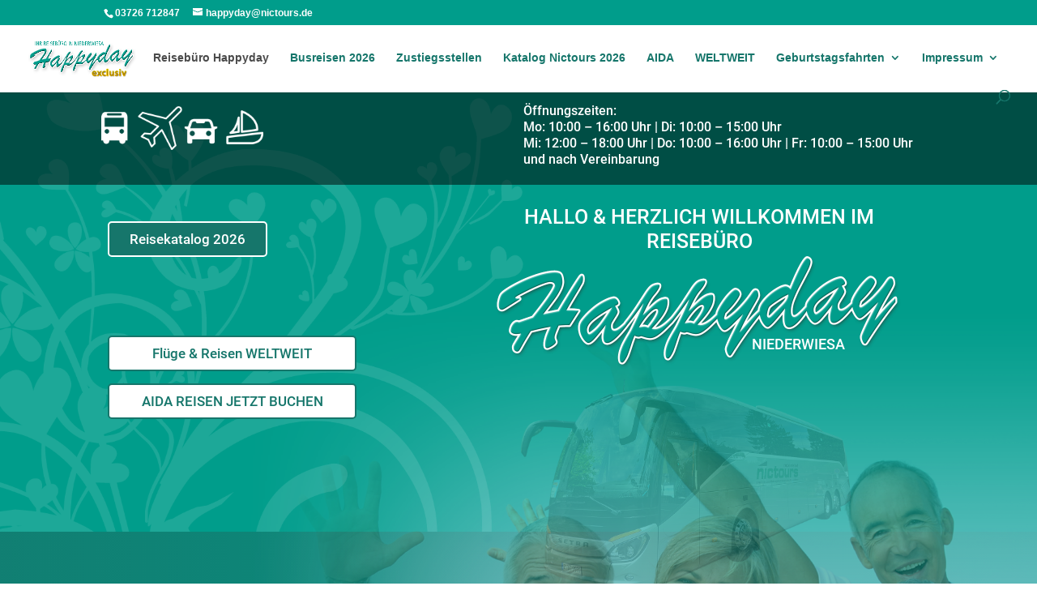

--- FILE ---
content_type: text/html; charset=UTF-8
request_url: https://happyday-reisen.de/
body_size: 13704
content:
<!DOCTYPE html>
<html lang="de">
<head>
	<meta charset="UTF-8" />
<meta http-equiv="X-UA-Compatible" content="IE=edge">
	<link rel="pingback" href="https://happyday-reisen.de/xmlrpc.php" />

	<script type="text/javascript">
		document.documentElement.className = 'js';
	</script>

	<meta name='robots' content='index, follow, max-image-preview:large, max-snippet:-1, max-video-preview:-1' />
<script type="text/javascript">
			let jqueryParams=[],jQuery=function(r){return jqueryParams=[...jqueryParams,r],jQuery},$=function(r){return jqueryParams=[...jqueryParams,r],$};window.jQuery=jQuery,window.$=jQuery;let customHeadScripts=!1;jQuery.fn=jQuery.prototype={},$.fn=jQuery.prototype={},jQuery.noConflict=function(r){if(window.jQuery)return jQuery=window.jQuery,$=window.jQuery,customHeadScripts=!0,jQuery.noConflict},jQuery.ready=function(r){jqueryParams=[...jqueryParams,r]},$.ready=function(r){jqueryParams=[...jqueryParams,r]},jQuery.load=function(r){jqueryParams=[...jqueryParams,r]},$.load=function(r){jqueryParams=[...jqueryParams,r]},jQuery.fn.ready=function(r){jqueryParams=[...jqueryParams,r]},$.fn.ready=function(r){jqueryParams=[...jqueryParams,r]};</script>
	<!-- This site is optimized with the Yoast SEO plugin v26.8 - https://yoast.com/product/yoast-seo-wordpress/ -->
	<title>Reisebüro Happyday - Happyday Reisen</title>
	<meta name="description" content="Reisebüro Happyday in Niederwiesa, Busreisen, Tagesfahrten, individuelle Gruppenreisen, Chemnitz, Zwickau, Sachsen" />
	<link rel="canonical" href="https://happyday-reisen.de/" />
	<meta property="og:locale" content="de_DE" />
	<meta property="og:type" content="website" />
	<meta property="og:title" content="Reisebüro Happyday - Happyday Reisen" />
	<meta property="og:description" content="Reisebüro Happyday in Niederwiesa, Busreisen, Tagesfahrten, individuelle Gruppenreisen, Chemnitz, Zwickau, Sachsen" />
	<meta property="og:url" content="https://happyday-reisen.de/" />
	<meta property="og:site_name" content="Happyday Reisen" />
	<meta property="article:modified_time" content="2026-01-07T08:05:30+00:00" />
	<meta name="twitter:card" content="summary_large_image" />
	<script type="application/ld+json" class="yoast-schema-graph">{"@context":"https://schema.org","@graph":[{"@type":"WebPage","@id":"https://happyday-reisen.de/","url":"https://happyday-reisen.de/","name":"Reisebüro Happyday - Happyday Reisen","isPartOf":{"@id":"https://happyday-reisen.de/#website"},"datePublished":"2022-05-26T15:40:26+00:00","dateModified":"2026-01-07T08:05:30+00:00","description":"Reisebüro Happyday in Niederwiesa, Busreisen, Tagesfahrten, individuelle Gruppenreisen, Chemnitz, Zwickau, Sachsen","breadcrumb":{"@id":"https://happyday-reisen.de/#breadcrumb"},"inLanguage":"de","potentialAction":[{"@type":"ReadAction","target":["https://happyday-reisen.de/"]}]},{"@type":"BreadcrumbList","@id":"https://happyday-reisen.de/#breadcrumb","itemListElement":[{"@type":"ListItem","position":1,"name":"Startseite"}]},{"@type":"WebSite","@id":"https://happyday-reisen.de/#website","url":"https://happyday-reisen.de/","name":"Happyday Reisen","description":"exclusiv","potentialAction":[{"@type":"SearchAction","target":{"@type":"EntryPoint","urlTemplate":"https://happyday-reisen.de/?s={search_term_string}"},"query-input":{"@type":"PropertyValueSpecification","valueRequired":true,"valueName":"search_term_string"}}],"inLanguage":"de"}]}</script>
	<!-- / Yoast SEO plugin. -->


<link rel="alternate" type="application/rss+xml" title="Happyday Reisen &raquo; Feed" href="https://happyday-reisen.de/feed/" />
<link rel="alternate" type="application/rss+xml" title="Happyday Reisen &raquo; Kommentar-Feed" href="https://happyday-reisen.de/comments/feed/" />
<link rel="alternate" title="oEmbed (JSON)" type="application/json+oembed" href="https://happyday-reisen.de/wp-json/oembed/1.0/embed?url=https%3A%2F%2Fhappyday-reisen.de%2F" />
<link rel="alternate" title="oEmbed (XML)" type="text/xml+oembed" href="https://happyday-reisen.de/wp-json/oembed/1.0/embed?url=https%3A%2F%2Fhappyday-reisen.de%2F&#038;format=xml" />
<meta content="Divi Child Theme v.1.0.0" name="generator"/><link rel='stylesheet' id='wp-components-css' href='https://happyday-reisen.de/wp-includes/css/dist/components/style.min.css?ver=6.9' type='text/css' media='all' />
<link rel='stylesheet' id='wp-preferences-css' href='https://happyday-reisen.de/wp-includes/css/dist/preferences/style.min.css?ver=6.9' type='text/css' media='all' />
<link rel='stylesheet' id='wp-block-editor-css' href='https://happyday-reisen.de/wp-includes/css/dist/block-editor/style.min.css?ver=6.9' type='text/css' media='all' />
<link rel='stylesheet' id='popup-maker-block-library-style-css' href='https://happyday-reisen.de/wp-content/plugins/popup-maker/dist/packages/block-library-style.css?ver=dbea705cfafe089d65f1' type='text/css' media='all' />
<link rel='stylesheet' id='revslider-divi-styles-css' href='https://happyday-reisen.de/wp-content/plugins/revslider/admin/includes/shortcode_generator/divi/styles/style.min.css?ver=1.0.0' type='text/css' media='all' />
<link rel='stylesheet' id='divi-style-parent-css' href='https://happyday-reisen.de/wp-content/themes/Divi/style-static.min.css?ver=4.27.4' type='text/css' media='all' />
<link rel='stylesheet' id='divi-style-pum-css' href='https://happyday-reisen.de/wp-content/themes/Divi-Child-Theme/style.css?ver=4.27.4' type='text/css' media='all' />
<link rel="https://api.w.org/" href="https://happyday-reisen.de/wp-json/" /><link rel="alternate" title="JSON" type="application/json" href="https://happyday-reisen.de/wp-json/wp/v2/pages/27" /><link rel="EditURI" type="application/rsd+xml" title="RSD" href="https://happyday-reisen.de/xmlrpc.php?rsd" />
<meta name="generator" content="WordPress 6.9" />
<link rel='shortlink' href='https://happyday-reisen.de/' />
<meta name="viewport" content="width=device-width, initial-scale=1.0, maximum-scale=1.0, user-scalable=0" /><meta name="generator" content="Powered by Slider Revolution 6.7.10 - responsive, Mobile-Friendly Slider Plugin for WordPress with comfortable drag and drop interface." />
<meta name="description" content=" Busreisen 2023, Flugreisen, Kreuzfahrten, Tagesfahrten"><meta name="keywords" content="Busreisen, Tagesfahrten, Gruppenreisen, Geburtstagsfahrten mit dem Bus, Flugbuchung, "><meta http-equiv="X-UA-Compatible" content="IE=edge"><link rel="icon" href="https://happyday-reisen.de/wp-content/uploads/2022/10/cropped-icon-happyday-32x32.jpg" sizes="32x32" />
<link rel="icon" href="https://happyday-reisen.de/wp-content/uploads/2022/10/cropped-icon-happyday-192x192.jpg" sizes="192x192" />
<link rel="apple-touch-icon" href="https://happyday-reisen.de/wp-content/uploads/2022/10/cropped-icon-happyday-180x180.jpg" />
<meta name="msapplication-TileImage" content="https://happyday-reisen.de/wp-content/uploads/2022/10/cropped-icon-happyday-270x270.jpg" />
<script>function setREVStartSize(e){
			//window.requestAnimationFrame(function() {
				window.RSIW = window.RSIW===undefined ? window.innerWidth : window.RSIW;
				window.RSIH = window.RSIH===undefined ? window.innerHeight : window.RSIH;
				try {
					var pw = document.getElementById(e.c).parentNode.offsetWidth,
						newh;
					pw = pw===0 || isNaN(pw) || (e.l=="fullwidth" || e.layout=="fullwidth") ? window.RSIW : pw;
					e.tabw = e.tabw===undefined ? 0 : parseInt(e.tabw);
					e.thumbw = e.thumbw===undefined ? 0 : parseInt(e.thumbw);
					e.tabh = e.tabh===undefined ? 0 : parseInt(e.tabh);
					e.thumbh = e.thumbh===undefined ? 0 : parseInt(e.thumbh);
					e.tabhide = e.tabhide===undefined ? 0 : parseInt(e.tabhide);
					e.thumbhide = e.thumbhide===undefined ? 0 : parseInt(e.thumbhide);
					e.mh = e.mh===undefined || e.mh=="" || e.mh==="auto" ? 0 : parseInt(e.mh,0);
					if(e.layout==="fullscreen" || e.l==="fullscreen")
						newh = Math.max(e.mh,window.RSIH);
					else{
						e.gw = Array.isArray(e.gw) ? e.gw : [e.gw];
						for (var i in e.rl) if (e.gw[i]===undefined || e.gw[i]===0) e.gw[i] = e.gw[i-1];
						e.gh = e.el===undefined || e.el==="" || (Array.isArray(e.el) && e.el.length==0)? e.gh : e.el;
						e.gh = Array.isArray(e.gh) ? e.gh : [e.gh];
						for (var i in e.rl) if (e.gh[i]===undefined || e.gh[i]===0) e.gh[i] = e.gh[i-1];
											
						var nl = new Array(e.rl.length),
							ix = 0,
							sl;
						e.tabw = e.tabhide>=pw ? 0 : e.tabw;
						e.thumbw = e.thumbhide>=pw ? 0 : e.thumbw;
						e.tabh = e.tabhide>=pw ? 0 : e.tabh;
						e.thumbh = e.thumbhide>=pw ? 0 : e.thumbh;
						for (var i in e.rl) nl[i] = e.rl[i]<window.RSIW ? 0 : e.rl[i];
						sl = nl[0];
						for (var i in nl) if (sl>nl[i] && nl[i]>0) { sl = nl[i]; ix=i;}
						var m = pw>(e.gw[ix]+e.tabw+e.thumbw) ? 1 : (pw-(e.tabw+e.thumbw)) / (e.gw[ix]);
						newh =  (e.gh[ix] * m) + (e.tabh + e.thumbh);
					}
					var el = document.getElementById(e.c);
					if (el!==null && el) el.style.height = newh+"px";
					el = document.getElementById(e.c+"_wrapper");
					if (el!==null && el) {
						el.style.height = newh+"px";
						el.style.display = "block";
					}
				} catch(e){
					console.log("Failure at Presize of Slider:" + e)
				}
			//});
		  };</script>
<link rel="stylesheet" id="et-core-unified-27-cached-inline-styles" href="https://happyday-reisen.de/wp-content/et-cache/27/et-core-unified-27.min.css?ver=1767773408" /><link rel="stylesheet" id="et-core-unified-deferred-27-cached-inline-styles" href="https://happyday-reisen.de/wp-content/et-cache/27/et-core-unified-deferred-27.min.css?ver=1767773408" /><style id='global-styles-inline-css' type='text/css'>
:root{--wp--preset--aspect-ratio--square: 1;--wp--preset--aspect-ratio--4-3: 4/3;--wp--preset--aspect-ratio--3-4: 3/4;--wp--preset--aspect-ratio--3-2: 3/2;--wp--preset--aspect-ratio--2-3: 2/3;--wp--preset--aspect-ratio--16-9: 16/9;--wp--preset--aspect-ratio--9-16: 9/16;--wp--preset--color--black: #000000;--wp--preset--color--cyan-bluish-gray: #abb8c3;--wp--preset--color--white: #ffffff;--wp--preset--color--pale-pink: #f78da7;--wp--preset--color--vivid-red: #cf2e2e;--wp--preset--color--luminous-vivid-orange: #ff6900;--wp--preset--color--luminous-vivid-amber: #fcb900;--wp--preset--color--light-green-cyan: #7bdcb5;--wp--preset--color--vivid-green-cyan: #00d084;--wp--preset--color--pale-cyan-blue: #8ed1fc;--wp--preset--color--vivid-cyan-blue: #0693e3;--wp--preset--color--vivid-purple: #9b51e0;--wp--preset--gradient--vivid-cyan-blue-to-vivid-purple: linear-gradient(135deg,rgb(6,147,227) 0%,rgb(155,81,224) 100%);--wp--preset--gradient--light-green-cyan-to-vivid-green-cyan: linear-gradient(135deg,rgb(122,220,180) 0%,rgb(0,208,130) 100%);--wp--preset--gradient--luminous-vivid-amber-to-luminous-vivid-orange: linear-gradient(135deg,rgb(252,185,0) 0%,rgb(255,105,0) 100%);--wp--preset--gradient--luminous-vivid-orange-to-vivid-red: linear-gradient(135deg,rgb(255,105,0) 0%,rgb(207,46,46) 100%);--wp--preset--gradient--very-light-gray-to-cyan-bluish-gray: linear-gradient(135deg,rgb(238,238,238) 0%,rgb(169,184,195) 100%);--wp--preset--gradient--cool-to-warm-spectrum: linear-gradient(135deg,rgb(74,234,220) 0%,rgb(151,120,209) 20%,rgb(207,42,186) 40%,rgb(238,44,130) 60%,rgb(251,105,98) 80%,rgb(254,248,76) 100%);--wp--preset--gradient--blush-light-purple: linear-gradient(135deg,rgb(255,206,236) 0%,rgb(152,150,240) 100%);--wp--preset--gradient--blush-bordeaux: linear-gradient(135deg,rgb(254,205,165) 0%,rgb(254,45,45) 50%,rgb(107,0,62) 100%);--wp--preset--gradient--luminous-dusk: linear-gradient(135deg,rgb(255,203,112) 0%,rgb(199,81,192) 50%,rgb(65,88,208) 100%);--wp--preset--gradient--pale-ocean: linear-gradient(135deg,rgb(255,245,203) 0%,rgb(182,227,212) 50%,rgb(51,167,181) 100%);--wp--preset--gradient--electric-grass: linear-gradient(135deg,rgb(202,248,128) 0%,rgb(113,206,126) 100%);--wp--preset--gradient--midnight: linear-gradient(135deg,rgb(2,3,129) 0%,rgb(40,116,252) 100%);--wp--preset--font-size--small: 13px;--wp--preset--font-size--medium: 20px;--wp--preset--font-size--large: 36px;--wp--preset--font-size--x-large: 42px;--wp--preset--spacing--20: 0.44rem;--wp--preset--spacing--30: 0.67rem;--wp--preset--spacing--40: 1rem;--wp--preset--spacing--50: 1.5rem;--wp--preset--spacing--60: 2.25rem;--wp--preset--spacing--70: 3.38rem;--wp--preset--spacing--80: 5.06rem;--wp--preset--shadow--natural: 6px 6px 9px rgba(0, 0, 0, 0.2);--wp--preset--shadow--deep: 12px 12px 50px rgba(0, 0, 0, 0.4);--wp--preset--shadow--sharp: 6px 6px 0px rgba(0, 0, 0, 0.2);--wp--preset--shadow--outlined: 6px 6px 0px -3px rgb(255, 255, 255), 6px 6px rgb(0, 0, 0);--wp--preset--shadow--crisp: 6px 6px 0px rgb(0, 0, 0);}:root { --wp--style--global--content-size: 823px;--wp--style--global--wide-size: 1080px; }:where(body) { margin: 0; }.wp-site-blocks > .alignleft { float: left; margin-right: 2em; }.wp-site-blocks > .alignright { float: right; margin-left: 2em; }.wp-site-blocks > .aligncenter { justify-content: center; margin-left: auto; margin-right: auto; }:where(.is-layout-flex){gap: 0.5em;}:where(.is-layout-grid){gap: 0.5em;}.is-layout-flow > .alignleft{float: left;margin-inline-start: 0;margin-inline-end: 2em;}.is-layout-flow > .alignright{float: right;margin-inline-start: 2em;margin-inline-end: 0;}.is-layout-flow > .aligncenter{margin-left: auto !important;margin-right: auto !important;}.is-layout-constrained > .alignleft{float: left;margin-inline-start: 0;margin-inline-end: 2em;}.is-layout-constrained > .alignright{float: right;margin-inline-start: 2em;margin-inline-end: 0;}.is-layout-constrained > .aligncenter{margin-left: auto !important;margin-right: auto !important;}.is-layout-constrained > :where(:not(.alignleft):not(.alignright):not(.alignfull)){max-width: var(--wp--style--global--content-size);margin-left: auto !important;margin-right: auto !important;}.is-layout-constrained > .alignwide{max-width: var(--wp--style--global--wide-size);}body .is-layout-flex{display: flex;}.is-layout-flex{flex-wrap: wrap;align-items: center;}.is-layout-flex > :is(*, div){margin: 0;}body .is-layout-grid{display: grid;}.is-layout-grid > :is(*, div){margin: 0;}body{padding-top: 0px;padding-right: 0px;padding-bottom: 0px;padding-left: 0px;}:root :where(.wp-element-button, .wp-block-button__link){background-color: #32373c;border-width: 0;color: #fff;font-family: inherit;font-size: inherit;font-style: inherit;font-weight: inherit;letter-spacing: inherit;line-height: inherit;padding-top: calc(0.667em + 2px);padding-right: calc(1.333em + 2px);padding-bottom: calc(0.667em + 2px);padding-left: calc(1.333em + 2px);text-decoration: none;text-transform: inherit;}.has-black-color{color: var(--wp--preset--color--black) !important;}.has-cyan-bluish-gray-color{color: var(--wp--preset--color--cyan-bluish-gray) !important;}.has-white-color{color: var(--wp--preset--color--white) !important;}.has-pale-pink-color{color: var(--wp--preset--color--pale-pink) !important;}.has-vivid-red-color{color: var(--wp--preset--color--vivid-red) !important;}.has-luminous-vivid-orange-color{color: var(--wp--preset--color--luminous-vivid-orange) !important;}.has-luminous-vivid-amber-color{color: var(--wp--preset--color--luminous-vivid-amber) !important;}.has-light-green-cyan-color{color: var(--wp--preset--color--light-green-cyan) !important;}.has-vivid-green-cyan-color{color: var(--wp--preset--color--vivid-green-cyan) !important;}.has-pale-cyan-blue-color{color: var(--wp--preset--color--pale-cyan-blue) !important;}.has-vivid-cyan-blue-color{color: var(--wp--preset--color--vivid-cyan-blue) !important;}.has-vivid-purple-color{color: var(--wp--preset--color--vivid-purple) !important;}.has-black-background-color{background-color: var(--wp--preset--color--black) !important;}.has-cyan-bluish-gray-background-color{background-color: var(--wp--preset--color--cyan-bluish-gray) !important;}.has-white-background-color{background-color: var(--wp--preset--color--white) !important;}.has-pale-pink-background-color{background-color: var(--wp--preset--color--pale-pink) !important;}.has-vivid-red-background-color{background-color: var(--wp--preset--color--vivid-red) !important;}.has-luminous-vivid-orange-background-color{background-color: var(--wp--preset--color--luminous-vivid-orange) !important;}.has-luminous-vivid-amber-background-color{background-color: var(--wp--preset--color--luminous-vivid-amber) !important;}.has-light-green-cyan-background-color{background-color: var(--wp--preset--color--light-green-cyan) !important;}.has-vivid-green-cyan-background-color{background-color: var(--wp--preset--color--vivid-green-cyan) !important;}.has-pale-cyan-blue-background-color{background-color: var(--wp--preset--color--pale-cyan-blue) !important;}.has-vivid-cyan-blue-background-color{background-color: var(--wp--preset--color--vivid-cyan-blue) !important;}.has-vivid-purple-background-color{background-color: var(--wp--preset--color--vivid-purple) !important;}.has-black-border-color{border-color: var(--wp--preset--color--black) !important;}.has-cyan-bluish-gray-border-color{border-color: var(--wp--preset--color--cyan-bluish-gray) !important;}.has-white-border-color{border-color: var(--wp--preset--color--white) !important;}.has-pale-pink-border-color{border-color: var(--wp--preset--color--pale-pink) !important;}.has-vivid-red-border-color{border-color: var(--wp--preset--color--vivid-red) !important;}.has-luminous-vivid-orange-border-color{border-color: var(--wp--preset--color--luminous-vivid-orange) !important;}.has-luminous-vivid-amber-border-color{border-color: var(--wp--preset--color--luminous-vivid-amber) !important;}.has-light-green-cyan-border-color{border-color: var(--wp--preset--color--light-green-cyan) !important;}.has-vivid-green-cyan-border-color{border-color: var(--wp--preset--color--vivid-green-cyan) !important;}.has-pale-cyan-blue-border-color{border-color: var(--wp--preset--color--pale-cyan-blue) !important;}.has-vivid-cyan-blue-border-color{border-color: var(--wp--preset--color--vivid-cyan-blue) !important;}.has-vivid-purple-border-color{border-color: var(--wp--preset--color--vivid-purple) !important;}.has-vivid-cyan-blue-to-vivid-purple-gradient-background{background: var(--wp--preset--gradient--vivid-cyan-blue-to-vivid-purple) !important;}.has-light-green-cyan-to-vivid-green-cyan-gradient-background{background: var(--wp--preset--gradient--light-green-cyan-to-vivid-green-cyan) !important;}.has-luminous-vivid-amber-to-luminous-vivid-orange-gradient-background{background: var(--wp--preset--gradient--luminous-vivid-amber-to-luminous-vivid-orange) !important;}.has-luminous-vivid-orange-to-vivid-red-gradient-background{background: var(--wp--preset--gradient--luminous-vivid-orange-to-vivid-red) !important;}.has-very-light-gray-to-cyan-bluish-gray-gradient-background{background: var(--wp--preset--gradient--very-light-gray-to-cyan-bluish-gray) !important;}.has-cool-to-warm-spectrum-gradient-background{background: var(--wp--preset--gradient--cool-to-warm-spectrum) !important;}.has-blush-light-purple-gradient-background{background: var(--wp--preset--gradient--blush-light-purple) !important;}.has-blush-bordeaux-gradient-background{background: var(--wp--preset--gradient--blush-bordeaux) !important;}.has-luminous-dusk-gradient-background{background: var(--wp--preset--gradient--luminous-dusk) !important;}.has-pale-ocean-gradient-background{background: var(--wp--preset--gradient--pale-ocean) !important;}.has-electric-grass-gradient-background{background: var(--wp--preset--gradient--electric-grass) !important;}.has-midnight-gradient-background{background: var(--wp--preset--gradient--midnight) !important;}.has-small-font-size{font-size: var(--wp--preset--font-size--small) !important;}.has-medium-font-size{font-size: var(--wp--preset--font-size--medium) !important;}.has-large-font-size{font-size: var(--wp--preset--font-size--large) !important;}.has-x-large-font-size{font-size: var(--wp--preset--font-size--x-large) !important;}
/*# sourceURL=global-styles-inline-css */
</style>
<style id='wp-block-library-inline-css' type='text/css'>
:root{--wp-block-synced-color:#7a00df;--wp-block-synced-color--rgb:122,0,223;--wp-bound-block-color:var(--wp-block-synced-color);--wp-editor-canvas-background:#ddd;--wp-admin-theme-color:#007cba;--wp-admin-theme-color--rgb:0,124,186;--wp-admin-theme-color-darker-10:#006ba1;--wp-admin-theme-color-darker-10--rgb:0,107,160.5;--wp-admin-theme-color-darker-20:#005a87;--wp-admin-theme-color-darker-20--rgb:0,90,135;--wp-admin-border-width-focus:2px}@media (min-resolution:192dpi){:root{--wp-admin-border-width-focus:1.5px}}.wp-element-button{cursor:pointer}:root .has-very-light-gray-background-color{background-color:#eee}:root .has-very-dark-gray-background-color{background-color:#313131}:root .has-very-light-gray-color{color:#eee}:root .has-very-dark-gray-color{color:#313131}:root .has-vivid-green-cyan-to-vivid-cyan-blue-gradient-background{background:linear-gradient(135deg,#00d084,#0693e3)}:root .has-purple-crush-gradient-background{background:linear-gradient(135deg,#34e2e4,#4721fb 50%,#ab1dfe)}:root .has-hazy-dawn-gradient-background{background:linear-gradient(135deg,#faaca8,#dad0ec)}:root .has-subdued-olive-gradient-background{background:linear-gradient(135deg,#fafae1,#67a671)}:root .has-atomic-cream-gradient-background{background:linear-gradient(135deg,#fdd79a,#004a59)}:root .has-nightshade-gradient-background{background:linear-gradient(135deg,#330968,#31cdcf)}:root .has-midnight-gradient-background{background:linear-gradient(135deg,#020381,#2874fc)}:root{--wp--preset--font-size--normal:16px;--wp--preset--font-size--huge:42px}.has-regular-font-size{font-size:1em}.has-larger-font-size{font-size:2.625em}.has-normal-font-size{font-size:var(--wp--preset--font-size--normal)}.has-huge-font-size{font-size:var(--wp--preset--font-size--huge)}.has-text-align-center{text-align:center}.has-text-align-left{text-align:left}.has-text-align-right{text-align:right}.has-fit-text{white-space:nowrap!important}#end-resizable-editor-section{display:none}.aligncenter{clear:both}.items-justified-left{justify-content:flex-start}.items-justified-center{justify-content:center}.items-justified-right{justify-content:flex-end}.items-justified-space-between{justify-content:space-between}.screen-reader-text{border:0;clip-path:inset(50%);height:1px;margin:-1px;overflow:hidden;padding:0;position:absolute;width:1px;word-wrap:normal!important}.screen-reader-text:focus{background-color:#ddd;clip-path:none;color:#444;display:block;font-size:1em;height:auto;left:5px;line-height:normal;padding:15px 23px 14px;text-decoration:none;top:5px;width:auto;z-index:100000}html :where(.has-border-color){border-style:solid}html :where([style*=border-top-color]){border-top-style:solid}html :where([style*=border-right-color]){border-right-style:solid}html :where([style*=border-bottom-color]){border-bottom-style:solid}html :where([style*=border-left-color]){border-left-style:solid}html :where([style*=border-width]){border-style:solid}html :where([style*=border-top-width]){border-top-style:solid}html :where([style*=border-right-width]){border-right-style:solid}html :where([style*=border-bottom-width]){border-bottom-style:solid}html :where([style*=border-left-width]){border-left-style:solid}html :where(img[class*=wp-image-]){height:auto;max-width:100%}:where(figure){margin:0 0 1em}html :where(.is-position-sticky){--wp-admin--admin-bar--position-offset:var(--wp-admin--admin-bar--height,0px)}@media screen and (max-width:600px){html :where(.is-position-sticky){--wp-admin--admin-bar--position-offset:0px}}
/*wp_block_styles_on_demand_placeholder:6970e8fc2b009*/
/*# sourceURL=wp-block-library-inline-css */
</style>
<link rel='stylesheet' id='rs-plugin-settings-css' href='//happyday-reisen.de/wp-content/plugins/revslider/sr6/assets/css/rs6.css?ver=6.7.10' type='text/css' media='all' />
<style id='rs-plugin-settings-inline-css' type='text/css'>
#rs-demo-id {}
/*# sourceURL=rs-plugin-settings-inline-css */
</style>
</head>
<body class="home wp-singular page-template-default page page-id-27 wp-theme-Divi wp-child-theme-Divi-Child-Theme et_pb_button_helper_class et_fullwidth_nav et_fixed_nav et_show_nav et_secondary_nav_enabled et_primary_nav_dropdown_animation_fade et_secondary_nav_dropdown_animation_fade et_header_style_left et_pb_footer_columns4 et_cover_background et_pb_gutter osx et_pb_gutters3 et_pb_pagebuilder_layout et_no_sidebar et_divi_theme et-db">
	<div id="page-container">

					<div id="top-header">
			<div class="container clearfix">

			
				<div id="et-info">
									<span id="et-info-phone">03726 712847</span>
				
									<a href="mailto:happyday@nictours.de"><span id="et-info-email">happyday@nictours.de</span></a>
				
								</div>

			
				<div id="et-secondary-menu">
								</div>

			</div>
		</div>
		
	
			<header id="main-header" data-height-onload="66">
			<div class="container clearfix et_menu_container">
							<div class="logo_container">
					<span class="logo_helper"></span>
					<a href="https://happyday-reisen.de/">
						<img src="https://happyday-reisen.de/wp-content/uploads/2022/06/logo-happyday.png" width="829" height="276" alt="Happyday Reisen" id="logo" data-height-percentage="54" />
					</a>
				</div>
							<div id="et-top-navigation" data-height="66" data-fixed-height="40">
											<nav id="top-menu-nav">
						<ul id="top-menu" class="nav"><li id="menu-item-168" class="menu-item menu-item-type-post_type menu-item-object-page menu-item-home current-menu-item page_item page-item-27 current_page_item menu-item-168"><a href="https://happyday-reisen.de/" aria-current="page">Reisebüro Happyday</a></li>
<li id="menu-item-2754" class="menu-item menu-item-type-post_type menu-item-object-page menu-item-2754"><a href="https://happyday-reisen.de/busreisen-2026/">Busreisen 2026</a></li>
<li id="menu-item-378" class="menu-item menu-item-type-post_type menu-item-object-page menu-item-378"><a href="https://happyday-reisen.de/zustiegsstellen/">Zustiegsstellen</a></li>
<li id="menu-item-3015" class="menu-item menu-item-type-post_type menu-item-object-page menu-item-3015"><a href="https://happyday-reisen.de/katalog-nictours-2026/">Katalog Nictours 2026</a></li>
<li id="menu-item-2561" class="menu-item menu-item-type-post_type menu-item-object-post menu-item-2561"><a href="https://happyday-reisen.de/aida/">AIDA</a></li>
<li id="menu-item-763" class="menu-item menu-item-type-post_type menu-item-object-page menu-item-763"><a href="https://happyday-reisen.de/weltweit/">WELTWEIT</a></li>
<li id="menu-item-1771" class="menu-item menu-item-type-custom menu-item-object-custom menu-item-has-children menu-item-1771"><a href="https://geburtstag-happyday.de">Geburtstagsfahrten</a>
<ul class="sub-menu">
	<li id="menu-item-886" class="menu-item menu-item-type-post_type menu-item-object-page menu-item-886"><a href="https://happyday-reisen.de/individuelle-gruppenreisen/">Individuelle Gruppenreisen</a></li>
</ul>
</li>
<li id="menu-item-169" class="menu-item menu-item-type-post_type menu-item-object-page menu-item-has-children menu-item-169"><a href="https://happyday-reisen.de/impressum/">Impressum</a>
<ul class="sub-menu">
	<li id="menu-item-173" class="menu-item menu-item-type-post_type menu-item-object-page menu-item-privacy-policy menu-item-173"><a rel="privacy-policy" href="https://happyday-reisen.de/datenschutzerklaerung/">Datenschutzerklärung</a></li>
	<li id="menu-item-167" class="menu-item menu-item-type-post_type menu-item-object-page menu-item-has-children menu-item-167"><a href="https://happyday-reisen.de/agbs/">AGB´s</a>
	<ul class="sub-menu">
		<li id="menu-item-166" class="menu-item menu-item-type-post_type menu-item-object-page menu-item-166"><a href="https://happyday-reisen.de/agbs-gruppenreisen/">AGB´s Gruppenreisen</a></li>
	</ul>
</li>
</ul>
</li>
</ul>						</nav>
					
					
					
											<div id="et_top_search">
							<span id="et_search_icon"></span>
						</div>
					
					<div id="et_mobile_nav_menu">
				<div class="mobile_nav closed">
					<span class="select_page">Seite wählen</span>
					<span class="mobile_menu_bar mobile_menu_bar_toggle"></span>
				</div>
			</div>				</div> <!-- #et-top-navigation -->
			</div> <!-- .container -->
						<div class="et_search_outer">
				<div class="container et_search_form_container">
					<form role="search" method="get" class="et-search-form" action="https://happyday-reisen.de/">
					<input type="search" class="et-search-field" placeholder="Suchen &hellip;" value="" name="s" title="Suchen nach:" />					</form>
					<span class="et_close_search_field"></span>
				</div>
			</div>
					</header> <!-- #main-header -->
			<div id="et-main-area">
	
<div id="main-content">


			
				<article id="post-27" class="post-27 page type-page status-publish hentry">

				
					<div class="entry-content">
					<div class="et-l et-l--post">
			<div class="et_builder_inner_content et_pb_gutters3">
		<div class="et_pb_section et_pb_section_0 et_pb_fullwidth_section et_section_regular" >
				
				
				
				
				
				
				<div class="et_pb_module et_pb_fullwidth_code et_pb_fullwidth_code_0">
				
				
				
				
				
			</div><div class="et_pb_module et_pb_fullwidth_code et_pb_fullwidth_code_1">
				
				
				
				
				<div class="et_pb_code_inner">
			<!-- START SLIDER START REVOLUTION SLIDER 6.7.10 --><p class="rs-p-wp-fix"></p>
			<rs-module-wrap id="rev_slider_3_1_wrapper" data-source="gallery" style="visibility:hidden;background:transparent;padding:0;margin:0px auto;margin-top:0;margin-bottom:0;">
				<rs-module id="rev_slider_3_1" style="" data-version="6.7.10">
					<rs-slides style="overflow: hidden; position: absolute;">
						<rs-slide style="position: absolute;" data-key="rs-3" data-title="Slide" data-anim="adpr:false;" data-in="o:0;" data-out="a:false;">
							<img decoding="async" src="//happyday-reisen.de/wp-content/plugins/revslider/sr6/assets/assets/dummy.png" alt="Slide" title="Reisebüro Happyday" class="rev-slidebg tp-rs-img rs-lazyload" data-lazyload="//happyday-reisen.de/wp-content/plugins/revslider/sr6/assets/assets/transparent.png" data-bg="c:#009d8b;" data-no-retina>
<!--
							--><rs-layer
								id="slider-3-slide-3-layer-0" 
								data-type="text"
								data-rsp_ch="on"
								data-xy="xo:907px,749px,569px,290px;yo:305px,251px,190px,118px;"
								data-text="w:normal;s:18,14,10,14;l:24,19,14,18;a:center;"
								data-frame_0="sX:0.9;sY:0.9;"
								data-frame_1="x:1px,0px,0px,0px;y:-3px,-2px,-1px,0px;e:power2.inOut;st:430;sp:1500;sR:430;"
								data-frame_999="o:0;st:w;sR:7070;"
								style="z-index:12;font-family:'Roboto';"
							>NIEDERWIESA 
							</rs-layer><!--

							--><a
								id="slider-3-slide-3-layer-1" 
								class="rs-layer rev-btn"
								href="https://happyday-reisen.de/aida/" target="_self"
								data-type="button"
								data-color="#16766b"
								data-rsp_ch="on"
								data-xy="x:l,l,l,c;xo:113px,93px,70px,0;yo:362px,298px,226px,352px;"
								data-text="w:normal;s:17,14,10,12;l:40,33,25,31;fw:500;a:center;"
								data-dim="w:307.317px,253px,192px,228px;minh:0px,none,none,none;"
								data-padding="r:25,21,16,20;l:25,21,16,20;"
								data-border="bos:solid;boc:#16766b;bow:2px,2px,2px,2px;bor:5px,5px,5px,5px;"
								data-frame_0="x:0,0,0,0px;y:0,0,0,0px;"
								data-frame_1="x:0,0,0,0px;y:0,0,0,0px;"
								data-frame_999="o:0;st:w;sR:8700;"
								data-frame_hover="c:#fff;bgc:#16766b;boc:#fff;bor:5px,5px,5px,5px;bos:solid;bow:2px,2px,2px,2px;bri:120%;"
								style="z-index:17;background-color:#ffffff;font-family:'Roboto';"
							>AIDA REISEN JETZT BUCHEN 
							</a><!--

							--><rs-layer
								id="slider-3-slide-3-layer-2" 
								data-type="image"
								data-rsp_ch="on"
								data-xy="xo:257px,212px,161px,148px;yo:235px,194px,147px,331px;"
								data-text="w:normal;s:20,16,12,7;l:0,20,15,9;"
								data-dim="w:1240px,1024px,778px,480px;h:800px,660px,501px,309px;"
								data-frame_999="o:0;st:w;sR:8700;"
								style="z-index:9;"
							><img fetchpriority="high" decoding="async" src="//happyday-reisen.de/wp-content/plugins/revslider/sr6/assets/assets/dummy.png" alt="" class="tp-rs-img rs-lazyload" width="1240" height="800" data-lazyload="/wp-content/uploads/2022/06/MENSCHEN.png" data-no-retina> 
							</rs-layer><!--

							--><rs-layer
								id="slider-3-slide-3-layer-3" 
								data-type="shape"
								data-rsp_ch="on"
								data-xy="xo:-508px,-419px,-318px,-196px;yo:-5px,-4px,-3px,-1px;"
								data-text="w:normal;s:20,16,12,7;l:0,20,15,9;"
								data-dim="w:2259px,1865px,1416px,873px;h:122px,100px,75px,46px;"
								data-frame_999="o:0;st:w;sR:8700;"
								style="z-index:8;background-color:rgba(0,0,0,0.5);"
							> 
							</rs-layer><!--

							--><rs-layer
								id="slider-3-slide-3-layer-4" 
								data-type="text"
								data-rsp_ch="on"
								data-xy="xo:626px,516px,392px,80px;yo:146px,120px,91px,53px;"
								data-text="w:normal;s:25,20,15,18;l:30,24,18,21;a:center;"
								data-frame_0="sX:0.9;sY:0.9;"
								data-frame_1="x:1px,0px,0px,0px;y:-4px,-3px,-2px,-2px;e:power2.inOut;sp:1500;"
								data-frame_999="o:0;st:w;sR:7500;"
								style="z-index:11;font-family:'Roboto';"
							>HALLO & HERZLICH WILLKOMMEN IM <br />
REISEBÜRO 
							</rs-layer><!--

							--><rs-layer
								id="slider-3-slide-3-layer-5" 
								data-type="image"
								data-rsp_ch="on"
								data-xy="xo:592px,488px,370px,89px;yo:205px,169px,128px,101px;"
								data-text="w:normal;s:20,16,12,7;l:0,20,15,9;"
								data-dim="w:500px,412px,313px,193px;h:139px,114px,86px,53px;"
								data-frame_1="st:1050;sR:1050;"
								data-frame_999="o:0;st:w;sR:7650;"
								style="z-index:13;"
							><img decoding="async" src="//happyday-reisen.de/wp-content/plugins/revslider/sr6/assets/assets/dummy.png" alt="" class="tp-rs-img rs-lazyload" width="1000" height="278" data-lazyload="/wp-content/uploads/2022/06/happyday-gruen.png" data-no-retina> 
							</rs-layer><!--

							--><rs-layer
								id="slider-3-slide-3-layer-6" 
								data-type="image"
								data-rsp_ch="on"
								data-xy="xo:105px,86px,65px,40px;yo:20px,16px,12px,7px;"
								data-text="w:normal;s:20,16,12,7;l:0,20,15,9;"
								data-dim="w:200px,165px,125px,77px;h:54px,44px,33px,20px;"
								data-frame_999="o:0;st:w;sR:8700;"
								style="z-index:15;"
							><img decoding="async" src="//happyday-reisen.de/wp-content/plugins/revslider/sr6/assets/assets/dummy.png" alt="" class="tp-rs-img rs-lazyload" width="552" height="150" data-lazyload="/wp-content/uploads/2022/06/ICONS.png" data-no-retina> 
							</rs-layer><!--

							--><rs-layer
								id="slider-3-slide-3-layer-7" 
								data-type="text"
								data-rsp_ch="on"
								data-xy="xo:1px,0,18px,1px;yo:634px,523px,514px,552px;"
								data-text="w:nowrap;s:85,70,53,32;l:101,83,63,38;a:center;"
								data-dim="w:1241px,1024px,778px,480px;"
								data-blendmode="lighten"
								data-frame_0="sX:0.9;sY:0.9;"
								data-frame_1="x:3px,2px,1px,0px;y:-11px,-9px,-6px,-3px;e:power2.inOut;st:430;sp:1500;sR:430;"
								data-frame_999="o:0;st:w;sR:7070;"
								style="z-index:10;font-family:'Roboto';"
							>DEIN WOHLFÜHLURLAUB 
							</rs-layer><!--

							--><a
								id="slider-3-slide-3-layer-9" 
								class="rs-layer rev-btn"
								href="https://busreisen-nictours.de/katalog-2026/" target="_blank" rel="noopener"
								data-type="button"
								data-rsp_ch="on"
								data-xy="x:l,l,l,c;xo:113px,93px,70px,0;yo:162px,133px,101px,255px;"
								data-text="w:normal;s:17,14,10,12;l:40,33,25,31;fw:500;"
								data-dim="w:auto,auto,auto,228px;minh:0px,none,none,none;"
								data-padding="r:25,21,16,20;l:25,21,16,20;"
								data-border="bos:solid;boc:#ffffff;bow:2px,2px,2px,2px;bor:5px,5px,5px,5px;"
								data-frame_0="x:0,0,0,0px;y:0,0,0,0px;"
								data-frame_1="x:0,0,0,0px;y:0,0,0,0px;"
								data-frame_999="o:0;st:w;sR:8700;"
								data-frame_hover="c:#16766b;bgc:#fff;boc:#16766b;bor:5px,5px,5px,5px;bos:solid;bow:2px,2px,2px,2px;bri:120%;"
								style="z-index:19;background-color:#16766b;font-family:'Roboto';"
							>Reisekatalog 2026 
							</a><!--

							--><rs-layer
								id="slider-3-slide-3-layer-10" 
								data-type="shape"
								data-rsp_ch="on"
								data-xy="xo:-555px,-458px,-347px,-226px;yo:545px,450px,479px,542px;"
								data-text="w:normal;s:20,16,12,7;l:0,20,15,9;"
								data-dim="w:2290px,1891px,1436px,885px;h:262px,216px,164px,101px;"
								data-frame_999="o:0;st:w;sR:8700;"
								style="z-index:7;background:linear-gradient(90deg, rgba(22,118,107,1) 0%, rgba(0,157,139,1) 100%);"
							> 
							</rs-layer><!--

							--><rs-layer
								id="slider-3-slide-3-layer-11" 
								data-type="image"
								data-rsp_ch="on"
								data-xy="xo:-335px,-276px,-209px,-128px;yo:-23px,-18px,-13px,-8px;"
								data-text="w:normal;s:20,16,12,7;l:0,20,15,9;"
								data-dim="w:1000px,825px,626px,386px;h:1110px,916px,695px,428px;"
								data-frame_999="o:0;st:w;sR:8700;"
								style="z-index:6;"
							><img decoding="async" src="//happyday-reisen.de/wp-content/plugins/revslider/sr6/assets/assets/dummy.png" alt="" class="tp-rs-img rs-lazyload" width="1425" height="1582" data-lazyload="//happyday-reisen.de/wp-content/uploads/2022/06/Blume-RICAheller.png" data-no-retina> 
							</rs-layer><!--

							--><a
								id="slider-3-slide-3-layer-13" 
								class="rs-layer rev-btn"
								href="https://happyday-reisen.de/weltweit" target="_self"
								data-type="button"
								data-color="#16766b"
								data-rsp_ch="on"
								data-xy="x:l,l,l,c;xo:113px,93px,70px,0;yo:303px,250px,189px,352px;"
								data-text="w:normal;s:17,14,10,12;l:40,33,25,31;fw:500;a:center;"
								data-dim="w:307.317px,253px,192px,228px;minh:0px,none,none,none;"
								data-padding="r:25,21,16,20;l:25,21,16,20;"
								data-border="bos:solid;boc:#16766b;bow:2px,2px,2px,2px;bor:5px,5px,5px,5px;"
								data-frame_0="x:0,0,0,0px;y:0,0,0,0px;"
								data-frame_1="x:0,0,0,0px;y:0,0,0,0px;"
								data-frame_999="o:0;st:w;sR:8700;"
								data-frame_hover="c:#fff;bgc:#16766b;boc:#fff;bor:5px,5px,5px,5px;bos:solid;bow:2px,2px,2px,2px;bri:120%;"
								style="z-index:16;background-color:#ffffff;font-family:'Roboto';"
							>Flüge & Reisen WELTWEIT 
							</a><!--

							--><rs-layer
								id="slider-3-slide-3-layer-14" 
								data-type="image"
								data-rsp_ch="on"
								data-xy="xo:623px,514px,390px,240px;yo:357px,294px,223px,137px;"
								data-text="w:normal;s:20,16,12,7;l:0,20,15,9;"
								data-dim="w:408px,336px,255px,157px;h:259px,213px,161px,99px;"
								data-frame_1="e:power4.inOut;st:1300;sp:2000;sR:1300;"
								data-frame_999="o:0;st:w;sR:6200;"
								style="z-index:21;"
							><img decoding="async" src="//happyday-reisen.de/wp-content/plugins/revslider/sr6/assets/assets/dummy.png" alt="" class="tp-rs-img rs-lazyload" width="1181" height="750" data-lazyload="//happyday-reisen.de/wp-content/uploads/2023/11/bus-nictours-neu-annette.png" data-no-retina> 
							</rs-layer><!--

							--><a
								id="slider-3-slide-3-layer-15" 
								class="rs-layer"
								href="" target="_self"
								data-type="text"
								data-rsp_ch="on"
								data-xy="xo:626px,516px,386px,36px;yo:16px,13px,12px,420px;"
								data-text="w:normal;s:16,13,12,12;l:20,16,14,20;"
								data-dim="w:702px,579px,440px,397px;h:auto,auto,auto,120px;"
								data-frame_999="o:0;st:w;sR:8700;"
								style="z-index:20;font-family:'Roboto';"
							>Öffnungszeiten: <br />
Mo: 10:00 – 16:00 Uhr | Di: 10:00 – 15:00 Uhr<br />
Mi: 12:00 – 18:00 Uhr | Do: 10:00 – 16:00 Uhr | Fr: 10:00 – 15:00 Uhr<br />
und nach Vereinbarung<br />
<br />
 
							</a><!--
-->					</rs-slide>
					</rs-slides>
				</rs-module>
				<script>
					setREVStartSize({c: 'rev_slider_3_1',rl:[1240,1024,778,480],el:[800,768,800,600],gw:[1240,1024,778,480],gh:[800,768,800,600],type:'standard',justify:'',layout:'fullwidth',mh:"0"});if (window.RS_MODULES!==undefined && window.RS_MODULES.modules!==undefined && window.RS_MODULES.modules["revslider31"]!==undefined) {window.RS_MODULES.modules["revslider31"].once = false;window.revapi3 = undefined;if (window.RS_MODULES.checkMinimal!==undefined) window.RS_MODULES.checkMinimal()}
				</script>
			</rs-module-wrap>
			<!-- END REVOLUTION SLIDER -->
</div>
			</div>
				
				
			</div><div class="et_pb_section et_pb_section_1 et_section_regular" >
				
				
				
				
				
				
				<div class="et_pb_row et_pb_row_0 et_pb_row_fullwidth et_pb_equal_columns et_pb_gutters1">
				<div class="et_pb_column et_pb_column_1_6 et_pb_column_0  et_pb_css_mix_blend_mode_passthrough">
				
				
				
				
				<div class="et_pb_with_border et_pb_module et_pb_image et_pb_image_0 et_animated et-waypoint">
				
				
				
				
				<a href="https://happyday-reisen.de/wp-content/uploads/2022/06/Fruehstueckstisch.jpg" class="et_pb_lightbox_image" title="Frühstückstisch Reisebüro Happyday"><span class="et_pb_image_wrap "><img loading="lazy" decoding="async" width="600" height="800" src="https://happyday-reisen.de/wp-content/uploads/2022/06/Fruehstueckstisch.jpg" alt="Frühstückstisch Reisebüro Happyday" title="" srcset="https://happyday-reisen.de/wp-content/uploads/2022/06/Fruehstueckstisch.jpg 600w, https://happyday-reisen.de/wp-content/uploads/2022/06/Fruehstueckstisch-480x640.jpg 480w" sizes="(min-width: 0px) and (max-width: 480px) 480px, (min-width: 481px) 600px, 100vw" class="wp-image-172" /></span></a>
			</div>
			</div><div class="et_pb_column et_pb_column_1_6 et_pb_column_1  et_pb_css_mix_blend_mode_passthrough">
				
				
				
				
				<div class="et_pb_module et_pb_image et_pb_image_1 et_animated et-waypoint">
				
				
				
				
				<a href="https://happyday-reisen.de/wp-content/uploads/2022/06/Hafen-Bellaria.jpg" class="et_pb_lightbox_image" title="Hafen in Bellaria"><span class="et_pb_image_wrap "><img loading="lazy" decoding="async" width="1701" height="2268" src="https://happyday-reisen.de/wp-content/uploads/2022/06/Hafen-Bellaria.jpg" alt="Hafen in Bellaria" title="" srcset="https://happyday-reisen.de/wp-content/uploads/2022/06/Hafen-Bellaria.jpg 1701w, https://happyday-reisen.de/wp-content/uploads/2022/06/Hafen-Bellaria-1280x1707.jpg 1280w, https://happyday-reisen.de/wp-content/uploads/2022/06/Hafen-Bellaria-980x1307.jpg 980w, https://happyday-reisen.de/wp-content/uploads/2022/06/Hafen-Bellaria-480x640.jpg 480w" sizes="(min-width: 0px) and (max-width: 480px) 480px, (min-width: 481px) and (max-width: 980px) 980px, (min-width: 981px) and (max-width: 1280px) 1280px, (min-width: 1281px) 1701px, 100vw" class="wp-image-174" /></span></a>
			</div>
			</div><div class="et_pb_column et_pb_column_1_6 et_pb_column_2  et_pb_css_mix_blend_mode_passthrough">
				
				
				
				
				<div class="et_pb_module et_pb_image et_pb_image_2 et_animated et-waypoint">
				
				
				
				
				<a href="https://happyday-reisen.de/wp-content/uploads/2022/06/Bled-am-See-02-Slovenien.jpg" class="et_pb_lightbox_image" title="Bled am See Slovenien"><span class="et_pb_image_wrap "><img loading="lazy" decoding="async" width="600" height="800" src="https://happyday-reisen.de/wp-content/uploads/2022/06/Bled-am-See-02-Slovenien.jpg" alt="Bled am See Slovenien" title="" srcset="https://happyday-reisen.de/wp-content/uploads/2022/06/Bled-am-See-02-Slovenien.jpg 600w, https://happyday-reisen.de/wp-content/uploads/2022/06/Bled-am-See-02-Slovenien-480x640.jpg 480w" sizes="(min-width: 0px) and (max-width: 480px) 480px, (min-width: 481px) 600px, 100vw" class="wp-image-479" /></span></a>
			</div>
			</div><div class="et_pb_column et_pb_column_1_6 et_pb_column_3  et_pb_css_mix_blend_mode_passthrough">
				
				
				
				
				<div class="et_pb_module et_pb_image et_pb_image_3 et_animated et-waypoint">
				
				
				
				
				<a href="https://happyday-reisen.de/wp-content/uploads/2023/09/Abschluss01.jpg" class="et_pb_lightbox_image" title="Saisonabschlussfahrt - Reisebüro Happyday"><span class="et_pb_image_wrap "><img loading="lazy" decoding="async" width="600" height="800" src="https://happyday-reisen.de/wp-content/uploads/2023/09/Abschluss01.jpg" alt="Saisonabschlussfahrt - Reisebüro Happyday" title="" srcset="https://happyday-reisen.de/wp-content/uploads/2023/09/Abschluss01.jpg 600w, https://happyday-reisen.de/wp-content/uploads/2023/09/Abschluss01-480x640.jpg 480w" sizes="(min-width: 0px) and (max-width: 480px) 480px, (min-width: 481px) 600px, 100vw" class="wp-image-2417" /></span></a>
			</div>
			</div><div class="et_pb_column et_pb_column_1_6 et_pb_column_4  et_pb_css_mix_blend_mode_passthrough">
				
				
				
				
				<div class="et_pb_module et_pb_image et_pb_image_4 et_animated et-waypoint">
				
				
				
				
				<a href="https://happyday-reisen.de/wp-content/uploads/2023/09/Abschluss02.jpg" class="et_pb_lightbox_image" title="Saisonabschlussfahrt - Reisebüro Happyday"><span class="et_pb_image_wrap "><img loading="lazy" decoding="async" width="600" height="800" src="https://happyday-reisen.de/wp-content/uploads/2023/09/Abschluss02.jpg" alt="Saisonabschlussfahrt - Reisebüro Happyday" title="" srcset="https://happyday-reisen.de/wp-content/uploads/2023/09/Abschluss02.jpg 600w, https://happyday-reisen.de/wp-content/uploads/2023/09/Abschluss02-480x640.jpg 480w" sizes="(min-width: 0px) and (max-width: 480px) 480px, (min-width: 481px) 600px, 100vw" class="wp-image-2418" /></span></a>
			</div>
			</div><div class="et_pb_column et_pb_column_1_6 et_pb_column_5  et_pb_css_mix_blend_mode_passthrough et-last-child">
				
				
				
				
				<div class="et_pb_module et_pb_image et_pb_image_5 et_animated et-waypoint">
				
				
				
				
				<a href="https://happyday-reisen.de/wp-content/uploads/2023/09/Goslar.jpg" class="et_pb_lightbox_image" title="Adventszauber im Harz - Reisebüro Happyday"><span class="et_pb_image_wrap "><img loading="lazy" decoding="async" width="600" height="800" src="https://happyday-reisen.de/wp-content/uploads/2023/09/Goslar.jpg" alt="Adventszauber im Harz - Reisebüro Happyday" title="" srcset="https://happyday-reisen.de/wp-content/uploads/2023/09/Goslar.jpg 600w, https://happyday-reisen.de/wp-content/uploads/2023/09/Goslar-480x640.jpg 480w" sizes="(min-width: 0px) and (max-width: 480px) 480px, (min-width: 481px) 600px, 100vw" class="wp-image-2419" /></span></a>
			</div>
			</div>
				
				
				
				
			</div>
				
				
			</div><div class="et_pb_section et_pb_section_2 et_pb_with_background et_section_regular" >
				
				
				
				
				
				
				<div class="et_pb_row et_pb_row_1">
				<div class="et_pb_column et_pb_column_1_2 et_pb_column_6  et_pb_css_mix_blend_mode_passthrough">
				
				
				
				
				<div class="et_pb_with_border et_pb_module et_pb_text et_pb_text_0 et_animated  et_pb_text_align_left et_pb_bg_layout_light">
				
				
				
				
				<div class="et_pb_text_inner"><p style="text-align: center;"><a href="https://busreisen-nictours.de/happyday-reisemesse" target="_blank" rel="noopener"><strong>HAPPYDAY-REISEMESSE<br />IM SCHLOßGASTHAUS LICHTENWALDE<br />AM 10.01.2026</strong></a></p></div>
			</div><div class="et_pb_module et_pb_image et_pb_image_6">
				
				
				
				
				<a href="https://busreisen-nictours.de/happyday-reisemesse/"><span class="et_pb_image_wrap "><img loading="lazy" decoding="async" width="800" height="567" src="https://happyday-reisen.de/wp-content/uploads/2025/11/Happyday-Messe-Schlossgasthaus.jpg" alt="Happyday-Reisemesse" title="" srcset="https://happyday-reisen.de/wp-content/uploads/2025/11/Happyday-Messe-Schlossgasthaus.jpg 800w, https://happyday-reisen.de/wp-content/uploads/2025/11/Happyday-Messe-Schlossgasthaus-480x340.jpg 480w" sizes="(min-width: 0px) and (max-width: 480px) 480px, (min-width: 481px) 800px, 100vw" class="wp-image-3142" /></span></a>
			</div><div class="et_pb_with_border et_pb_module et_pb_text et_pb_text_1 et_animated  et_pb_text_align_left et_pb_bg_layout_light">
				
				
				
				
				<div class="et_pb_text_inner"><h1><strong>Die Sehnsucht ist das, <br />was uns die Welt entdecken und erforschen lässt. </strong></h1>
<h1><strong>Jeder Reise geht immer ein Gefühl <br />der Sehnsucht voraus.</strong></h1></div>
			</div><div class="et_pb_module et_pb_text et_pb_text_2 et_animated  et_pb_text_align_left et_pb_bg_layout_light">
				
				
				
				
				<div class="et_pb_text_inner"><h2 style="text-align: justify;">Liebe Reisegäste, liebe Freunde,</h2>
<p style="text-align: justify;">wir freuen uns, Ihnen einen ganz<a href="https://busreisen-nictours.de/vorschau-reisen-2026/"> neuen Katalog</a> für das neue Reisejahr 2026 zu präsentieren.</p>
<p>In diesem Katalog finden Sie schöne Reisen, die nach wie vor von Happyday erstellt sind. Hinzu kommt noch die Vielfalt an Tages- und Mehrtagesfahrten der Firma „Nictours“ aus Mülsen. Das bedeutet für Sie, liebe Gäste, dass Sie nach wie vor mit Happyday verreisen können und Ihnen noch mehr Reiseziele zur Verfügung stehen. Für Nictours, wie für Happyday, stehen unsere glücklichen Reisegäste an erster Stelle, denn wir bieten Ihnen den gewohnten WOHLFÜHLURLAUB. Es wurden für Sie gute Hotels gebucht, Sie fahren in modernen Reisbussen mit versierten Fahrern und werden immer von freundlichen Reisebegleitern an Bord betreut.</p>
<p>Liebe Reisefreunde und die, die es noch werden wollen. Gerne würden wir Sie in unserem schönen Büro begrüßen und Sie herzlich beraten. Egal ob Flug, Bus, Kreuzfahrt, Studienreise oder die Reise im eigenen Auto. Wir planen, beraten, buchen und Sie genießen, denn bei uns fängt der Urlaub schon im schönen Wintergarten-Büro an.</p>
<p style="text-align: justify;">Das gesamte Happyday-Team</p></div>
			</div>
			</div><div class="et_pb_column et_pb_column_1_2 et_pb_column_7  et_pb_css_mix_blend_mode_passthrough et-last-child">
				
				
				
				
				<div class="et_pb_module et_pb_divider et_pb_divider_0 et_pb_divider_position_ et_pb_space"><div class="et_pb_divider_internal"></div></div><div class="et_pb_button_module_wrapper et_pb_button_0_wrapper et_pb_button_alignment_center et_pb_module ">
				<a class="et_pb_button et_pb_button_0 et_pb_bg_layout_light" href="https://busreisen-nictours.de/vorschau-reisen-2026/">Busreisen 2026</a>
			</div><div class="et_pb_button_module_wrapper et_pb_button_1_wrapper et_pb_button_alignment_center et_pb_module ">
				<a class="et_pb_button et_pb_button_1 et_pb_bg_layout_light" href="https://busreisen-nictours.de/tagesfahrten-2026/">Tagesfahrten 2026</a>
			</div><div class="et_pb_module et_pb_divider et_pb_divider_1 et_pb_divider_position_ et_pb_space"><div class="et_pb_divider_internal"></div></div>
			</div>
				
				
				
				
			</div><div class="et_pb_row et_pb_row_2">
				<div class="et_pb_column et_pb_column_4_4 et_pb_column_8  et_pb_css_mix_blend_mode_passthrough et-last-child">
				
				
				
				
				<div class="et_pb_module et_pb_divider_2 et_pb_space et_pb_divider_hidden"><div class="et_pb_divider_internal"></div></div><div class="et_pb_module et_pb_divider et_pb_divider_3 et_pb_divider_position_ et_pb_space"><div class="et_pb_divider_internal"></div></div>
			</div>
				
				
				
				
			</div>
				
				
			</div><div class="et_pb_with_border et_pb_section et_pb_section_3 et_pb_section_parallax et_pb_with_background et_section_regular" >
				
				<span class="et_parallax_bg_wrap"><span
						class="et_parallax_bg"
						style="background-image: url(https://happyday-reisen.de/wp-content/uploads/2022/10/header-kroatien1.jpg);"
					></span></span>
				
				
				
				
				<div class="et_pb_row et_pb_row_3 et_pb_row_fullwidth et_pb_gutters1">
				<div class="et_pb_column et_pb_column_4_4 et_pb_column_9  et_pb_css_mix_blend_mode_passthrough et-last-child">
				
				
				
				
				<div class="et_pb_module et_pb_text et_pb_text_3 et_animated  et_pb_text_align_left et_pb_bg_layout_light">
				
				
				
				
				<div class="et_pb_text_inner"><h1>Bei uns gibt´s Urlaub von Anfang an&#8230;</h1></div>
			</div><div class="et_pb_module et_pb_post_nav_0 et_pb_posts_nav nav-single">
				
			</div>
			</div>
				
				
				
				
			</div>
				
				
			</div>		</div>
	</div>
						</div>

				
				</article>

			

</div>


	<span class="et_pb_scroll_top et-pb-icon"></span>


			<footer id="main-footer">
				

		
				<div id="footer-bottom">
					<div class="container clearfix">
				<ul class="et-social-icons">

	<li class="et-social-icon et-social-facebook">
		<a href="https://www.facebook.com/Reiseb%C3%BCro-Happyday-Niederwiesa-600340976715651" class="icon">
			<span>Facebook</span>
		</a>
	</li>
	<li class="et-social-icon et-social-instagram">
		<a href="https://www.instagram.com/reisebuero_happyday/" class="icon">
			<span>Instagram</span>
		</a>
	</li>

</ul><div id="footer-info">Reisebüro Happyday Niederwiesa | 2026</div>					</div>
				</div>
			</footer>
		</div>


	</div>

	
		<script>
			window.RS_MODULES = window.RS_MODULES || {};
			window.RS_MODULES.modules = window.RS_MODULES.modules || {};
			window.RS_MODULES.waiting = window.RS_MODULES.waiting || [];
			window.RS_MODULES.defered = true;
			window.RS_MODULES.moduleWaiting = window.RS_MODULES.moduleWaiting || {};
			window.RS_MODULES.type = 'compiled';
		</script>
		<script type="speculationrules">
{"prefetch":[{"source":"document","where":{"and":[{"href_matches":"/*"},{"not":{"href_matches":["/wp-*.php","/wp-admin/*","/wp-content/uploads/*","/wp-content/*","/wp-content/plugins/*","/wp-content/themes/Divi-Child-Theme/*","/wp-content/themes/Divi/*","/*\\?(.+)"]}},{"not":{"selector_matches":"a[rel~=\"nofollow\"]"}},{"not":{"selector_matches":".no-prefetch, .no-prefetch a"}}]},"eagerness":"conservative"}]}
</script>
	<script type="text/javascript">
				var et_animation_data = [{"class":"et_pb_image_0","style":"zoomLeft","repeat":"once","duration":"500ms","delay":"200ms","intensity":"10%","starting_opacity":"0%","speed_curve":"ease-in-out"},{"class":"et_pb_image_1","style":"zoom","repeat":"once","duration":"500ms","delay":"300ms","intensity":"10%","starting_opacity":"0%","speed_curve":"ease-in-out"},{"class":"et_pb_image_2","style":"zoom","repeat":"once","duration":"500ms","delay":"300ms","intensity":"10%","starting_opacity":"0%","speed_curve":"ease-in-out"},{"class":"et_pb_image_3","style":"zoom","repeat":"once","duration":"500ms","delay":"300ms","intensity":"10%","starting_opacity":"0%","speed_curve":"ease-in-out"},{"class":"et_pb_image_4","style":"zoom","repeat":"once","duration":"500ms","delay":"300ms","intensity":"10%","starting_opacity":"0%","speed_curve":"ease-in-out"},{"class":"et_pb_image_5","style":"zoom","repeat":"once","duration":"500ms","delay":"300ms","intensity":"10%","starting_opacity":"0%","speed_curve":"ease-in-out"},{"class":"et_pb_text_0","style":"slide","repeat":"once","duration":"500ms","delay":"0ms","intensity":"10%","starting_opacity":"0%","speed_curve":"ease-in-out"},{"class":"et_pb_text_1","style":"slide","repeat":"once","duration":"500ms","delay":"0ms","intensity":"10%","starting_opacity":"0%","speed_curve":"ease-in-out"},{"class":"et_pb_text_2","style":"slideTop","repeat":"once","duration":"1000ms","delay":"300ms","intensity":"10%","starting_opacity":"0%","speed_curve":"ease-in-out"},{"class":"et_pb_text_3","style":"slideTop","repeat":"once","duration":"1000ms","delay":"0ms","intensity":"10%","starting_opacity":"0%","speed_curve":"ease-in-out"}];
				</script>
	<style class="sr7-inline-css">
/* cyrillic-ext */
@font-face {
  font-family: 'Roboto';
  font-style: normal;
  font-weight: 400;
  src: url(//happyday-reisen.de/wp-content/uploads/themepunch/gfonts/roboto/KFOmCnqEu92Fr1Mu72xKOzY.woff2) format('woff2');
  unicode-range: U+0460-052F, U+1C80-1C88, U+20B4, U+2DE0-2DFF, U+A640-A69F, U+FE2E-FE2F;
  font-display: swap;
}
/* cyrillic */
@font-face {
  font-family: 'Roboto';
  font-style: normal;
  font-weight: 400;
  src: url(//happyday-reisen.de/wp-content/uploads/themepunch/gfonts/roboto/KFOmCnqEu92Fr1Mu5mxKOzY.woff2) format('woff2');
  unicode-range: U+0301, U+0400-045F, U+0490-0491, U+04B0-04B1, U+2116;
  font-display: swap;
}
/* greek-ext */
@font-face {
  font-family: 'Roboto';
  font-style: normal;
  font-weight: 400;
  src: url(//happyday-reisen.de/wp-content/uploads/themepunch/gfonts/roboto/KFOmCnqEu92Fr1Mu7mxKOzY.woff2) format('woff2');
  unicode-range: U+1F00-1FFF;
  font-display: swap;
}
/* greek */
@font-face {
  font-family: 'Roboto';
  font-style: normal;
  font-weight: 400;
  src: url(//happyday-reisen.de/wp-content/uploads/themepunch/gfonts/roboto/KFOmCnqEu92Fr1Mu4WxKOzY.woff2) format('woff2');
  unicode-range: U+0370-03FF;
  font-display: swap;
}
/* vietnamese */
@font-face {
  font-family: 'Roboto';
  font-style: normal;
  font-weight: 400;
  src: url(//happyday-reisen.de/wp-content/uploads/themepunch/gfonts/roboto/KFOmCnqEu92Fr1Mu7WxKOzY.woff2) format('woff2');
  unicode-range: U+0102-0103, U+0110-0111, U+0128-0129, U+0168-0169, U+01A0-01A1, U+01AF-01B0, U+0300-0301, U+0303-0304, U+0308-0309, U+0323, U+0329, U+1EA0-1EF9, U+20AB;
  font-display: swap;
}
/* latin-ext */
@font-face {
  font-family: 'Roboto';
  font-style: normal;
  font-weight: 400;
  src: url(//happyday-reisen.de/wp-content/uploads/themepunch/gfonts/roboto/KFOmCnqEu92Fr1Mu7GxKOzY.woff2) format('woff2');
  unicode-range: U+0100-02AF, U+0304, U+0308, U+0329, U+1E00-1E9F, U+1EF2-1EFF, U+2020, U+20A0-20AB, U+20AD-20CF, U+2113, U+2C60-2C7F, U+A720-A7FF;
  font-display: swap;
}
/* latin */
@font-face {
  font-family: 'Roboto';
  font-style: normal;
  font-weight: 400;
  src: url(//happyday-reisen.de/wp-content/uploads/themepunch/gfonts/roboto/KFOmCnqEu92Fr1Mu4mxK.woff2) format('woff2');
  unicode-range: U+0000-00FF, U+0131, U+0152-0153, U+02BB-02BC, U+02C6, U+02DA, U+02DC, U+0304, U+0308, U+0329, U+2000-206F, U+2074, U+20AC, U+2122, U+2191, U+2193, U+2212, U+2215, U+FEFF, U+FFFD;
  font-display: swap;
}
/* cyrillic-ext */
@font-face {
  font-family: 'Roboto';
  font-style: normal;
  font-weight: 500;
  src: url(//happyday-reisen.de/wp-content/uploads/themepunch/gfonts/roboto/KFOlCnqEu92Fr1MmEU9fCRc4EsA.woff2) format('woff2');
  unicode-range: U+0460-052F, U+1C80-1C88, U+20B4, U+2DE0-2DFF, U+A640-A69F, U+FE2E-FE2F;
  font-display: swap;
}
/* cyrillic */
@font-face {
  font-family: 'Roboto';
  font-style: normal;
  font-weight: 500;
  src: url(//happyday-reisen.de/wp-content/uploads/themepunch/gfonts/roboto/KFOlCnqEu92Fr1MmEU9fABc4EsA.woff2) format('woff2');
  unicode-range: U+0301, U+0400-045F, U+0490-0491, U+04B0-04B1, U+2116;
  font-display: swap;
}
/* greek-ext */
@font-face {
  font-family: 'Roboto';
  font-style: normal;
  font-weight: 500;
  src: url(//happyday-reisen.de/wp-content/uploads/themepunch/gfonts/roboto/KFOlCnqEu92Fr1MmEU9fCBc4EsA.woff2) format('woff2');
  unicode-range: U+1F00-1FFF;
  font-display: swap;
}
/* greek */
@font-face {
  font-family: 'Roboto';
  font-style: normal;
  font-weight: 500;
  src: url(//happyday-reisen.de/wp-content/uploads/themepunch/gfonts/roboto/KFOlCnqEu92Fr1MmEU9fBxc4EsA.woff2) format('woff2');
  unicode-range: U+0370-03FF;
  font-display: swap;
}
/* vietnamese */
@font-face {
  font-family: 'Roboto';
  font-style: normal;
  font-weight: 500;
  src: url(//happyday-reisen.de/wp-content/uploads/themepunch/gfonts/roboto/KFOlCnqEu92Fr1MmEU9fCxc4EsA.woff2) format('woff2');
  unicode-range: U+0102-0103, U+0110-0111, U+0128-0129, U+0168-0169, U+01A0-01A1, U+01AF-01B0, U+0300-0301, U+0303-0304, U+0308-0309, U+0323, U+0329, U+1EA0-1EF9, U+20AB;
  font-display: swap;
}
/* latin-ext */
@font-face {
  font-family: 'Roboto';
  font-style: normal;
  font-weight: 500;
  src: url(//happyday-reisen.de/wp-content/uploads/themepunch/gfonts/roboto/KFOlCnqEu92Fr1MmEU9fChc4EsA.woff2) format('woff2');
  unicode-range: U+0100-02AF, U+0304, U+0308, U+0329, U+1E00-1E9F, U+1EF2-1EFF, U+2020, U+20A0-20AB, U+20AD-20CF, U+2113, U+2C60-2C7F, U+A720-A7FF;
  font-display: swap;
}
/* latin */
@font-face {
  font-family: 'Roboto';
  font-style: normal;
  font-weight: 500;
  src: url(//happyday-reisen.de/wp-content/uploads/themepunch/gfonts/roboto/KFOlCnqEu92Fr1MmEU9fBBc4.woff2) format('woff2');
  unicode-range: U+0000-00FF, U+0131, U+0152-0153, U+02BB-02BC, U+02C6, U+02DA, U+02DC, U+0304, U+0308, U+0329, U+2000-206F, U+2074, U+20AC, U+2122, U+2191, U+2193, U+2212, U+2215, U+FEFF, U+FFFD;
  font-display: swap;
}</style>
<script>
		if(typeof revslider_showDoubleJqueryError === "undefined") {function revslider_showDoubleJqueryError(sliderID) {console.log("You have some jquery.js library include that comes after the Slider Revolution files js inclusion.");console.log("To fix this, you can:");console.log("1. Set 'Module General Options' -> 'Advanced' -> 'jQuery & OutPut Filters' -> 'Put JS to Body' to on");console.log("2. Find the double jQuery.js inclusion and remove it");return "Double Included jQuery Library";}}
</script>
<script type="text/javascript" src="https://happyday-reisen.de/wp-includes/js/jquery/jquery.min.js?ver=3.7.1" id="jquery-core-js"></script>
<script type="text/javascript" src="https://happyday-reisen.de/wp-includes/js/jquery/jquery-migrate.min.js?ver=3.4.1" id="jquery-migrate-js"></script>
<script type="text/javascript" id="jquery-js-after">
/* <![CDATA[ */
jqueryParams.length&&$.each(jqueryParams,function(e,r){if("function"==typeof r){var n=String(r);n.replace("$","jQuery");var a=new Function("return "+n)();$(document).ready(a)}});
//# sourceURL=jquery-js-after
/* ]]> */
</script>
<script type="text/javascript" src="//happyday-reisen.de/wp-content/plugins/revslider/sr6/assets/js/rbtools.min.js?ver=6.7.5" defer async id="tp-tools-js"></script>
<script type="text/javascript" src="//happyday-reisen.de/wp-content/plugins/revslider/sr6/assets/js/rs6.min.js?ver=6.7.10" defer async id="revmin-js"></script>
<script type="text/javascript" id="divi-custom-script-js-extra">
/* <![CDATA[ */
var DIVI = {"item_count":"%d Item","items_count":"%d Items"};
var et_builder_utils_params = {"condition":{"diviTheme":true,"extraTheme":false},"scrollLocations":["app","top"],"builderScrollLocations":{"desktop":"app","tablet":"app","phone":"app"},"onloadScrollLocation":"app","builderType":"fe"};
var et_frontend_scripts = {"builderCssContainerPrefix":"#et-boc","builderCssLayoutPrefix":"#et-boc .et-l"};
var et_pb_custom = {"ajaxurl":"https://happyday-reisen.de/wp-admin/admin-ajax.php","images_uri":"https://happyday-reisen.de/wp-content/themes/Divi/images","builder_images_uri":"https://happyday-reisen.de/wp-content/themes/Divi/includes/builder/images","et_frontend_nonce":"f8bb7e69a2","subscription_failed":"Bitte \u00fcberpr\u00fcfen Sie die Felder unten aus, um sicherzustellen, dass Sie die richtigen Informationen eingegeben.","et_ab_log_nonce":"c9bca98b26","fill_message":"Bitte f\u00fcllen Sie die folgenden Felder aus:","contact_error_message":"Bitte folgende Fehler beheben:","invalid":"Ung\u00fcltige E-Mail","captcha":"Captcha","prev":"Vorherige","previous":"Vorherige","next":"Weiter","wrong_captcha":"Sie haben die falsche Zahl im Captcha eingegeben.","wrong_checkbox":"Kontrollk\u00e4stchen","ignore_waypoints":"no","is_divi_theme_used":"1","widget_search_selector":".widget_search","ab_tests":[],"is_ab_testing_active":"","page_id":"27","unique_test_id":"","ab_bounce_rate":"5","is_cache_plugin_active":"no","is_shortcode_tracking":"","tinymce_uri":"https://happyday-reisen.de/wp-content/themes/Divi/includes/builder/frontend-builder/assets/vendors","accent_color":"#009d8b","waypoints_options":{"context":[".pum-overlay"]}};
var et_pb_box_shadow_elements = [];
//# sourceURL=divi-custom-script-js-extra
/* ]]> */
</script>
<script type="text/javascript" src="https://happyday-reisen.de/wp-content/themes/Divi/js/scripts.min.js?ver=4.27.4" id="divi-custom-script-js"></script>
<script type="text/javascript" src="https://happyday-reisen.de/wp-content/plugins/revslider/admin/includes/shortcode_generator/divi/scripts/frontend-bundle.min.js?ver=1.0.0" id="revslider-divi-frontend-bundle-js"></script>
<script type="text/javascript" src="https://happyday-reisen.de/wp-content/themes/Divi/core/admin/js/common.js?ver=4.27.4" id="et-core-common-js"></script>
<script type="text/javascript" src="https://happyday-reisen.de/wp-content/themes/Divi/includes/builder/feature/dynamic-assets/assets/js/jquery.fitvids.js?ver=4.27.4" id="fitvids-js"></script>
<script type="text/javascript" src="https://happyday-reisen.de/wp-content/themes/Divi/includes/builder/feature/dynamic-assets/assets/js/magnific-popup.js?ver=4.27.4" id="magnific-popup-js"></script>
<script id="rs-initialisation-scripts">
		var	tpj = jQuery;

		var	revapi3;

		if(window.RS_MODULES === undefined) window.RS_MODULES = {};
		if(RS_MODULES.modules === undefined) RS_MODULES.modules = {};
		RS_MODULES.modules["revslider31"] = {once: RS_MODULES.modules["revslider31"]!==undefined ? RS_MODULES.modules["revslider31"].once : undefined, init:function() {
			window.revapi3 = window.revapi3===undefined || window.revapi3===null || window.revapi3.length===0  ? document.getElementById("rev_slider_3_1") : window.revapi3;
			if(window.revapi3 === null || window.revapi3 === undefined || window.revapi3.length==0) { window.revapi3initTry = window.revapi3initTry ===undefined ? 0 : window.revapi3initTry+1; if (window.revapi3initTry<20) requestAnimationFrame(function() {RS_MODULES.modules["revslider31"].init()}); return;}
			window.revapi3 = jQuery(window.revapi3);
			if(window.revapi3.revolution==undefined){ revslider_showDoubleJqueryError("rev_slider_3_1"); return;}
			revapi3.revolutionInit({
					revapi:"revapi3",
					DPR:"dpr",
					sliderLayout:"fullwidth",
					visibilityLevels:"1240,1024,778,480",
					gridwidth:"1240,1024,778,480",
					gridheight:"800,768,800,600",
					lazyType:"smart",
					perspective:600,
					perspectiveType:"global",
					editorheight:"800,768,800,600",
					responsiveLevels:"1240,1024,778,480",
					progressBar:{disableProgressBar:true},
					navigation: {
						onHoverStop:false
					},
					viewPort: {
						global:true,
						globalDist:"-200px",
						enable:false
					},
					fallbacks: {
						allowHTML5AutoPlayOnAndroid:true
					},
			});
			
		}} // End of RevInitScript

		if (window.RS_MODULES.checkMinimal!==undefined) { window.RS_MODULES.checkMinimal();};
	</script>
</body>
</html>


--- FILE ---
content_type: text/css
request_url: https://happyday-reisen.de/wp-content/themes/Divi-Child-Theme/style.css?ver=4.27.4
body_size: 46
content:
/*
 Theme Name:     Divi Child Theme
 Theme URI:      http://www.elegantthemes.com
 Description:    Child Theme for Divi Theme by Elegant Themes
 Author:         Divi.world
 Author URI:     http://divi.world
 Template:       Divi
 Version:        1.0.0
*/
 


--- FILE ---
content_type: text/css
request_url: https://happyday-reisen.de/wp-content/et-cache/27/et-core-unified-deferred-27.min.css?ver=1767773408
body_size: 983
content:
.et_pb_section_1.et_pb_section{padding-top:0px;padding-bottom:0px}.et_pb_row_0.et_pb_row{padding-top:0px!important;padding-right:0px!important;padding-bottom:0px!important;padding-left:0px!important;padding-top:0px;padding-right:0px;padding-bottom:0px;padding-left:0px}.et_pb_image_0 .et_pb_image_wrap{border-color:#FFFFFF}.et_pb_image_0 .et_pb_image_wrap img{height:auto;min-height:auto;max-height:none}.et_pb_image_0,.et_pb_image_1,.et_pb_image_2,.et_pb_image_3,.et_pb_image_4,.et_pb_image_5{width:100%;max-width:100%!important;text-align:left;margin-left:0}.et_pb_image_0 .et_pb_image_wrap,.et_pb_image_0 img,.et_pb_image_1 .et_pb_image_wrap,.et_pb_image_1 img,.et_pb_image_2 .et_pb_image_wrap,.et_pb_image_2 img,.et_pb_image_3 .et_pb_image_wrap,.et_pb_image_3 img,.et_pb_image_4 .et_pb_image_wrap,.et_pb_image_4 img,.et_pb_image_5 .et_pb_image_wrap,.et_pb_image_5 img{width:100%}div.et_pb_section.et_pb_section_2{background-image:linear-gradient(180deg,rgba(0,157,139,0.09) 0%,#ffffff 100%)!important}.et_pb_section_2.et_pb_section{padding-top:40px;padding-bottom:110px;background-color:#FFFFFF!important}.et_pb_row_1{background-size:67% auto;background-position:right 0px top;background-image:url(https://happyday-reisen.de/wp-content/uploads/2022/06/102-0219_IMG-1.png)}.et_pb_row_1.et_pb_row{padding-top:3vw!important;padding-top:3vw}.et_pb_text_0.et_pb_text{color:#009D8B!important}.et_pb_text_0{font-size:19px;background-color:rgba(255,255,255,0.61);border-width:12px;border-color:rgba(255,255,255,0.03);margin-top:4vw!important}.et_pb_text_0 h1,.et_pb_text_1 h1{font-weight:600;text-transform:uppercase;font-size:15px;color:#009D8B!important;line-height:1.3em;text-align:left}.et_pb_image_6{text-align:left;margin-left:0}.et_pb_text_1.et_pb_text{color:#1a1a1a!important}.et_pb_text_1{background-color:rgba(255,255,255,0.61);border-width:12px;border-color:rgba(255,255,255,0.03)}.et_pb_text_2.et_pb_text{color:#000000!important}.et_pb_text_2{line-height:1.9em;font-weight:300;font-size:16px;line-height:1.9em;padding-top:30px!important}.et_pb_divider_0{margin-top:40px!important}.et_pb_divider_0:before,.et_pb_divider_1:before{border-top-color:#009d8b;border-top-style:dotted;border-top-width:3px}.et_pb_button_0,.et_pb_button_0:after,.et_pb_button_1,.et_pb_button_1:after{transition:all 300ms ease 0ms}.et_pb_divider_3:before{border-top-color:#009d8b}.et_pb_section_3{border-bottom-width:4px;border-bottom-color:#FFFFFF;z-index:10;box-shadow:0px 2px 18px 0px rgba(0,0,0,0.3)}.et_pb_section_3.et_pb_section{padding-top:0px;background-color:RGBA(255,255,255,0)!important}.et_pb_row_3.et_pb_row{padding-right:0px!important;padding-bottom:60px!important;padding-left:0px!important;padding-right:0px;padding-bottom:60px;padding-left:0px}.et_pb_text_3{line-height:1em;line-height:1em;margin-top:5vw!important;margin-bottom:60px!important}.et_pb_text_3 h1{font-weight:300;text-transform:uppercase;font-size:43px;color:#FFFFFF!important;line-height:1.3em;text-align:center}.et_pb_column_7{padding-top:450px;padding-right:128px;padding-left:128px}@media only screen and (min-width:981px){.et_pb_row_0,body #page-container .et-db #et-boc .et-l .et_pb_row_0.et_pb_row,body.et_pb_pagebuilder_layout.single #page-container #et-boc .et-l .et_pb_row_0.et_pb_row,body.et_pb_pagebuilder_layout.single.et_full_width_page #page-container #et-boc .et-l .et_pb_row_0.et_pb_row,.et_pb_row_0,body .pum-container .et-db #et-boc .et-l .et_pb_row_0.et_pb_row,body.et_pb_pagebuilder_layout.single #page-container #et-boc .et-l .et_pb_row_0.et_pb_row,body.et_pb_pagebuilder_layout.single.et_full_width_page #page-container #et-boc .et-l .et_pb_row_0.et_pb_row,.et_pb_row_0,body #page-container .et-db .pum .et-l .et_pb_row_0.et_pb_row,body.et_pb_pagebuilder_layout.single #page-container #et-boc .et-l .et_pb_row_0.et_pb_row,body.et_pb_pagebuilder_layout.single.et_full_width_page #page-container #et-boc .et-l .et_pb_row_0.et_pb_row,.et_pb_row_0,body .pum-container .et-db .pum .et-l .et_pb_row_0.et_pb_row,body.et_pb_pagebuilder_layout.single #page-container #et-boc .et-l .et_pb_row_0.et_pb_row,body.et_pb_pagebuilder_layout.single.et_full_width_page #page-container #et-boc .et-l .et_pb_row_0.et_pb_row,.et_pb_row_3,body #page-container .et-db #et-boc .et-l .et_pb_row_3.et_pb_row,body.et_pb_pagebuilder_layout.single #page-container #et-boc .et-l .et_pb_row_3.et_pb_row,body.et_pb_pagebuilder_layout.single.et_full_width_page #page-container #et-boc .et-l .et_pb_row_3.et_pb_row,.et_pb_row_3,body .pum-container .et-db #et-boc .et-l .et_pb_row_3.et_pb_row,body.et_pb_pagebuilder_layout.single #page-container #et-boc .et-l .et_pb_row_3.et_pb_row,body.et_pb_pagebuilder_layout.single.et_full_width_page #page-container #et-boc .et-l .et_pb_row_3.et_pb_row,.et_pb_row_3,body #page-container .et-db .pum .et-l .et_pb_row_3.et_pb_row,body.et_pb_pagebuilder_layout.single #page-container #et-boc .et-l .et_pb_row_3.et_pb_row,body.et_pb_pagebuilder_layout.single.et_full_width_page #page-container #et-boc .et-l .et_pb_row_3.et_pb_row,.et_pb_row_3,body .pum-container .et-db .pum .et-l .et_pb_row_3.et_pb_row,body.et_pb_pagebuilder_layout.single #page-container #et-boc .et-l .et_pb_row_3.et_pb_row,body.et_pb_pagebuilder_layout.single.et_full_width_page #page-container #et-boc .et-l .et_pb_row_3.et_pb_row{width:100%;max-width:100%}}@media only screen and (max-width:980px){.et_pb_row_0,body #page-container .et-db #et-boc .et-l .et_pb_row_0.et_pb_row,body.et_pb_pagebuilder_layout.single #page-container #et-boc .et-l .et_pb_row_0.et_pb_row,body.et_pb_pagebuilder_layout.single.et_full_width_page #page-container #et-boc .et-l .et_pb_row_0.et_pb_row,.et_pb_row_0,body .pum-container .et-db #et-boc .et-l .et_pb_row_0.et_pb_row,body.et_pb_pagebuilder_layout.single #page-container #et-boc .et-l .et_pb_row_0.et_pb_row,body.et_pb_pagebuilder_layout.single.et_full_width_page #page-container #et-boc .et-l .et_pb_row_0.et_pb_row,.et_pb_row_0,body #page-container .et-db .pum .et-l .et_pb_row_0.et_pb_row,body.et_pb_pagebuilder_layout.single #page-container #et-boc .et-l .et_pb_row_0.et_pb_row,body.et_pb_pagebuilder_layout.single.et_full_width_page #page-container #et-boc .et-l .et_pb_row_0.et_pb_row,.et_pb_row_0,body .pum-container .et-db .pum .et-l .et_pb_row_0.et_pb_row,body.et_pb_pagebuilder_layout.single #page-container #et-boc .et-l .et_pb_row_0.et_pb_row,body.et_pb_pagebuilder_layout.single.et_full_width_page #page-container #et-boc .et-l .et_pb_row_0.et_pb_row,.et_pb_row_3,body #page-container .et-db #et-boc .et-l .et_pb_row_3.et_pb_row,body.et_pb_pagebuilder_layout.single #page-container #et-boc .et-l .et_pb_row_3.et_pb_row,body.et_pb_pagebuilder_layout.single.et_full_width_page #page-container #et-boc .et-l .et_pb_row_3.et_pb_row,.et_pb_row_3,body .pum-container .et-db #et-boc .et-l .et_pb_row_3.et_pb_row,body.et_pb_pagebuilder_layout.single #page-container #et-boc .et-l .et_pb_row_3.et_pb_row,body.et_pb_pagebuilder_layout.single.et_full_width_page #page-container #et-boc .et-l .et_pb_row_3.et_pb_row,.et_pb_row_3,body #page-container .et-db .pum .et-l .et_pb_row_3.et_pb_row,body.et_pb_pagebuilder_layout.single #page-container #et-boc .et-l .et_pb_row_3.et_pb_row,body.et_pb_pagebuilder_layout.single.et_full_width_page #page-container #et-boc .et-l .et_pb_row_3.et_pb_row,.et_pb_row_3,body .pum-container .et-db .pum .et-l .et_pb_row_3.et_pb_row,body.et_pb_pagebuilder_layout.single #page-container #et-boc .et-l .et_pb_row_3.et_pb_row,body.et_pb_pagebuilder_layout.single.et_full_width_page #page-container #et-boc .et-l .et_pb_row_3.et_pb_row{width:100%;max-width:100%}.et_pb_image_0 .et_pb_image_wrap img{height:auto;min-height:auto;max-height:none}.et_pb_image_0,.et_pb_image_1,.et_pb_image_2,.et_pb_image_3,.et_pb_image_4,.et_pb_image_5{text-align:center;margin-left:auto;margin-right:auto}.et_pb_image_6 .et_pb_image_wrap img{width:auto}.et_pb_section_3{border-bottom-width:4px;border-bottom-color:#FFFFFF}.et_pb_row_3.et_pb_row{padding-top:0px!important;padding-top:0px!important}.et_pb_text_3 h1{font-size:31px}.et_pb_text_3{margin-bottom:60px!important}.et_pb_column_7{padding-top:450px;padding-right:128px;padding-left:128px}}@media only screen and (min-width:768px) and (max-width:980px){.et_pb_text_2{display:none!important}}@media only screen and (max-width:767px){.et_pb_image_0 .et_pb_image_wrap{border-width:0px}.et_pb_image_0 .et_pb_image_wrap img{height:auto;min-height:auto;max-height:none}.et_pb_text_0{margin-top:34vw!important}.et_pb_image_6 .et_pb_image_wrap img{width:auto}.et_pb_text_1{margin-top:35px!important}.et_pb_text_2{display:none!important}.et_pb_section_3{border-bottom-width:4px;border-bottom-color:#FFFFFF}.et_pb_text_3 h1{font-size:16px}.et_pb_text_3{margin-top:25px!important}.et_pb_column_7{padding-right:45px;padding-left:45px}}